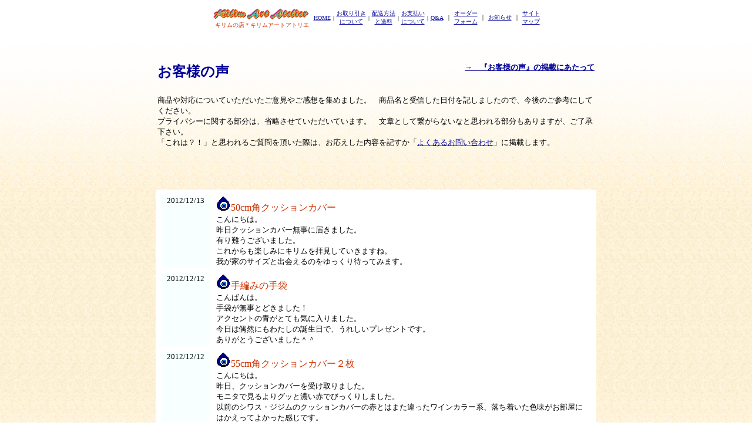

--- FILE ---
content_type: text/html
request_url: http://kilim-artatelier.com/opinion/opinion13.html
body_size: 4664
content:
<!DOCTYPE HTML PUBLIC "-//W3C//DTD HTML 4.01 Transitional//EN">
<HTML>
<HEAD>
<META http-equiv="Content-Type" content="text/html; charset=Shift_JIS">
<META name="GENERATOR" content="JustSystems Homepage Builder Version 19.0.12.0 for Windows">
<META http-equiv="Content-Style-Type" content="text/css">
<TITLE>キリムの店＊キリムアートアトリエ　　【お客様の声（ご意見・ご感想）】</TITLE>
</HEAD>
<BODY background="../image/material/back/back.gif">
<CENTER>
<TABLE>
  <TBODY>
    <TR>
      <TD align="center" valign="middle"><A name="up"><IMG src="../image/material/logo/logo.gif" width="168" height="25" border="0" alt="キリムの店＊キリムアートアトリエ
【Kilim Art Atelier】　キリムと絨毯販売
こだわりのキリムで作ったバッグや
クッションカバーも取り扱っています。" align="middle"></A><BR>
      <FONT size="-2"><FONT color="#d03400" size="-3">キリムの店＊キリムアートアトリエ</FONT></FONT></TD>
      <TD align="center" valign="middle"><FONT size="-2"><A href="../index.html"><FONT color="#000099">HOME</FONT></A></FONT></TD>
      <TD align="center" valign="middle"><FONT size="-2">|</FONT></TD>
      <TD valign="middle" align="center"><FONT size="-2"><A href="../business.html"><FONT color="#000099">お取り引き<BR>
      について</FONT></A></FONT></TD>
      <TD align="center" valign="middle"><FONT size="-2">|</FONT></TD>
      <TD valign="middle" align="center"><FONT size="-2"><A href="../delivery.html"><FONT color="#000099">配送方法<BR>
      と送料</FONT></A></FONT></TD>
      <TD align="center" valign="middle"><FONT size="-2">|</FONT></TD>
      <TD valign="middle" align="center"><FONT size="-2"><A href="../payment.html"><FONT color="#000099">お支払い<BR>
      について</FONT></A></FONT></TD>
      <TD align="center" valign="middle"><FONT size="-2">|</FONT></TD>
      <TD valign="middle" align="center"><FONT size="-2"><A href="../q&a.html"><FONT color="#000099">Q&amp;A</FONT></A></FONT></TD>
      <TD align="center"><FONT size="-2">｜</FONT></TD>
      <TD align="center"><FONT size="-2"><A href="../order.html"><FONT color="#000099">オーダー<BR>
      フォーム</FONT></A></FONT></TD>
      <TD><FONT size="-2">｜</FONT></TD>
      <TD><FONT size="-2"><A href="../information.html"><FONT color="#000099">お知らせ</FONT></A></FONT></TD>
      <TD><FONT size="-2">｜</FONT></TD>
      <TD align="center"><FONT size="-2"><A href="../sitemap.html"><FONT color="#000099">サイト<BR>
      マップ</FONT></A></FONT></TD>
    </TR>
  </TBODY>
</TABLE>
</CENTER>
<P><BR>
</P>
<CENTER>
<TABLE width="750">
  <TBODY>
    <TR>
      <TD colspan="2">
      <H2><FONT color="#000099">お客様の声</FONT></H2>
      </TD>
      <TD align="right" valign="top"><A href="#opinion"><FONT size="-2" color="#000098"><FONT color="#000098" size="-1"><B>→　『お客様の声』の掲載にあたって</B></FONT></FONT></A><FONT size="-1"><B><BR>
      </B></FONT></TD>
    </TR>
    <TR>
      <TD colspan="3"><FONT size="-1">商品や対応についていただいたご意見やご感想を集めました。　商品名と受信した日付を記しましたので、今後のご参考にしてください。　</FONT><FONT size="-1"><BR>
      プライバシーに関する部分は、省略させていただいています。　文章として繋がらないなと思われる部分もありますが、ご了承下さい。<BR>
      </FONT><FONT size="-1">「これは？！」と思われるご質問を頂いた際は、お応えした内容を記すか「<A href="../q&a.html#q&a"><FONT color="#000098">よくあるお問い合わせ</FONT></A>」に掲載します。</FONT></TD>
    </TR>
  </TBODY>
</TABLE>
</CENTER>
<P align="center"><BR>
　</P>
<CENTER>
<TABLE width="750" cellspacing="10" bgcolor="#ffffff">
  <TBODY>
    <TR>
      <TD valign="top" bgcolor="#f7ffff" align="center" width="80"><FONT size="-1">2012/12/13</FONT></TD>
      <TD><IMG src="../image/nazar2.gif" width="25" height="25" border="0"><FONT color="#d03400">50cm角クッションカバー<BR>
      </FONT><FONT size="-1">こんにちは。<BR>
      昨日クッションカバー無事に届きました。<BR>
      有り難うございました。<BR>
      これからも楽しみにキリムを拝見していきますね。<BR>
      我が家のサイズと出会えるのをゆっくり待ってみます。</FONT></TD>
    </TR>
    <TR>
      <TD valign="top" bgcolor="#f7ffff" align="center" width="80"><FONT size="-1">2012/12/12</FONT></TD>
      <TD><IMG src="../image/nazar2.gif" width="25" height="25" border="0"><FONT color="#d03400">手編みの手袋</FONT><BR>
      <FONT size="-1">こんばんは。<BR>
      手袋が無事とどきました！<BR>
      アクセントの青がとても気に入りました。<BR>
      今日は偶然にもわたしの誕生日で、うれしいプレゼントです。<BR>
      ありがとうございました＾＾</FONT></TD>
    </TR>
    <TR>
      <TD valign="top" bgcolor="#f7ffff" align="center" width="80"><FONT size="-1">2012/12/12</FONT></TD>
      <TD><IMG src="../image/nazar2.gif" width="25" height="25" border="0"><FONT color="#d03400">55cm角クッションカバー２枚</FONT><BR>
      <FONT size="-1">こんにちは。<BR>
      昨日、クッションカバーを受け取りました。<BR>
      モニタで見るよりグッと濃い赤でびっくりしました。<BR>
      以前のシワス・ジジムのクッションカバーの赤とはまた違ったワインカラー系、落ち着いた色味がお部屋にはかえってよかった感じです。<BR>
      なによりも母のお手製お座布団にサイズがぴったりで大変よろしいです。<BR>
      手触りも柔らかいですね。<BR>
      別のラクダ毛のクッションカバーも最初は張りのある硬い感じでしたが、使っているうちに最近ではやわらかくなってきました。<BR>
      どれも皆大切に使わせていただきますね。<BR>
      いつもよいものをありがとうございます。 <BR>
      これからもよろしくお願いいたします。</FONT></TD>
    </TR>
    <TR>
      <TD valign="top" bgcolor="#f7ffff" align="center" width="80"><FONT size="-1">2012/12/11</FONT></TD>
      <TD><IMG src="../image/nazar2.gif" width="25" height="25" border="0"><FONT color="#d03400">手編みの手袋１双　と　手編みの靴下２足 </FONT><BR>
      <FONT size="-1">西さま こんばんは。<BR>
      靴下と手袋は土曜日の夕方に届きまして無事に受け取りました。<BR>
      早速はいて使ってます。<BR>
      思った以上に暖かくて室内履きに最適です。<BR>
      素足に履いてみたらチクチクするので綿の靴下に重ねて履いてみたらバッチリ暖かいです。<BR>
      やっぱり2足注文して大正解でした。<BR>
      大きさは微妙に違いますがまったく問題ないです。<BR>
      トルコのお母さんたちはホント器用ですね、とても真似できません。<BR>
      ハンドメイドの暖かさを実感してます。<BR>
      良い物をありがとうございました。</FONT></TD>
    </TR>
    <TR>
      <TD valign="top" bgcolor="#f7ffff" align="center" width="80"><FONT size="-1">2012/12/10</FONT></TD>
      <TD><IMG src="../image/nazar2.gif" width="25" height="25" border="0"><FONT color="#d03400">手編みの靴下２足　と　機械織りミニポーチ</FONT><BR>
      <FONT size="-1">おはようございます。<BR>
      やはり今日は寒いですね(&gt;_&lt;))<BR>
      先程靴下届きました。<BR>
      想像してたよりデカい(笑笑笑)でもヌクい(嬉嬉嬉)！<BR>
      足用のセーターみたい(暖)…試着してから脱げません(^。^) <BR>
      こんな模様のセーターやカーディガンもかわいいですよね。<BR>
      この靴下履いて階段の上り下りは、慣れる迄は気を付けた方がいいみたい。<BR>
      ポーチも可愛い(^∇^)。織りが細かくてびっくり！<BR>
      大切に使わせて頂きます。ありがとうございました。 </FONT></TD>
    </TR>
    <TR>
      <TD valign="top" bgcolor="#f7ffff" align="center" width="80"><FONT size="-1">2012/12/　9</FONT></TD>
      <TD><IMG src="../image/nazar2.gif" width="25" height="25" border="0"><FONT color="#d03400">クルシェヒル絨毯</FONT><BR>
      <FONT size="-1">届きました。<BR>
      ぴったり収まりました。<BR>
      厚さも程よくていい感じ！。<BR>
      いいクリスマスプレゼント！！。</FONT></TD>
    </TR>
    <TR>
      <TD valign="top" bgcolor="#f7ffff" align="center" width="80"><FONT size="-1">2012/12/ 7</FONT></TD>
      <TD><IMG src="../image/nazar2.gif" width="25" height="25" border="0"><FONT color="#d03400">手編みの手袋１双　と　手編みの靴下２足</FONT><BR>
      <FONT size="-1">こんにちは。<BR>
      先ほどポストに投函されていました。<BR>
      やはりウールの質感は良いですね。<BR>
      色もおそろいで本当に可愛らしい。<BR>
      去年のものと交代で使います！</FONT></TD>
    </TR>
    <TR>
      <TD valign="top" bgcolor="#f7ffff" align="center" width="80"><FONT size="-1">2012/12/ 7</FONT></TD>
      <TD><IMG src="../image/nazar2.gif" width="25" height="25" border="0"><FONT color="#d03400">40cm角クッションカバー２枚</FONT><BR>
      <FONT size="-1">本日クッションカバー2点到着致しました。<BR>
      とっても綺麗でかわいくて大変満足です！<BR>
      他にも欲しい物がたくさんあるのですが、なるべく冷静になるように自分に言い聞かせてます(^_^;) <BR>
      あれもこれもと夢は膨らみますが、なかなか置ける場所もなく、とりあえず毎日のように、目当てのキリムがまだ売れてしまっていないかチェックを繰り返す日々です(；´Д`A
      <BR>
      見ているだけでもとても楽しいです。<BR>
      以前購入したトロスとジジムも大変気に入っており、友人が来るたびに自慢しています。</FONT></TD>
    </TR>
    <TR>
      <TD valign="top" bgcolor="#f7ffff" align="center" width="80"><FONT size="-1">2012/12/ 5</FONT></TD>
      <TD><IMG src="../image/nazar2.gif" width="25" height="25" border="0"><FONT color="#d03400">カイセリ絨毯・クッションカバー</FONT><BR>
      <FONT size="-1">無事到着致しました。<BR>
      一言、「美しい！」 一足先に到着したハマダンやバクティアリといいコンビネーションを見せています。<BR>
      さながらクッション屋の様です。<BR>
      こちらの写真もそのうち送りますね。<BR>
      まずはご連絡まで。</FONT></TD>
    </TR>
    <TR>
      <TD valign="top" bgcolor="#f7ffff" align="center" width="80"><FONT size="-1">2012/12/ 1</FONT></TD>
      <TD><IMG src="../image/nazar2.gif" width="25" height="25" border="0"><FONT color="#d03400">アンティーク・イラン絨毯・クッションカバー２枚<BR>
      </FONT><FONT size="-1">こんにちは 遅くなりましたが、火曜日にクッションカバー届きました。<BR>
      どちらもとても気に入りました。<BR>
      星模様がとても素敵だと思って 申し込んだのですが、308も一緒に購入して良かったです。<BR>
      ネットの画面とは全然違い、色も柄も綺麗だし、手触りの良さも楽しめ、横長の形もソファーに置いてみるととてもしっくりきました。<BR>
      今回購入する事が出来て本当にラッキーでした。<BR>
      ありがとうございました。</FONT></TD>
    </TR>
    <TR>
      <TD valign="top" bgcolor="#f7ffff" align="center" width="80"></TD>
      <TD><IMG src="../image/nazar2.gif" width="25" height="25" border="0"></TD>
    </TR>
    <TR>
      <TD valign="top" bgcolor="#f7ffff" align="center" width="80"></TD>
      <TD><IMG src="../image/nazar2.gif" width="25" height="25" border="0"></TD>
    </TR>
    <TR>
      <TD valign="top" bgcolor="#f7ffff" align="center" width="80"></TD>
      <TD><IMG src="../image/nazar2.gif" width="25" height="25" border="0"></TD>
    </TR>
    <TR>
      <TD valign="top" bgcolor="#f7ffff" align="center" width="80"></TD>
      <TD><IMG src="../image/nazar2.gif" width="25" height="25" border="0"></TD>
    </TR>
    <TR>
      <TD valign="top" bgcolor="#f7ffff" align="center" width="80"></TD>
      <TD><IMG src="../image/nazar2.gif" width="25" height="25" border="0"></TD>
    </TR>
    <TR>
      <TD valign="top" bgcolor="#f7ffff" align="center" width="80"></TD>
      <TD><IMG src="../image/nazar2.gif" width="25" height="25" border="0"></TD>
    </TR>
    <TR>
      <TD valign="top" bgcolor="#f7ffff" align="center" width="80"></TD>
      <TD><IMG src="../image/nazar2.gif" width="25" height="25" border="0"></TD>
    </TR>
    <TR>
      <TD valign="top" bgcolor="#f7ffff" align="center" width="80"></TD>
      <TD><IMG src="../image/nazar2.gif" width="25" height="25" border="0"></TD>
    </TR>
    <TR>
      <TD valign="top" bgcolor="#f7ffff" align="center" width="80"></TD>
      <TD><IMG src="../image/nazar2.gif" width="25" height="25" border="0"></TD>
    </TR>
    <TR>
      <TD valign="top" bgcolor="#f7ffff" align="center" width="80"></TD>
      <TD><IMG src="../image/nazar2.gif" width="25" height="25" border="0"></TD>
    </TR>
    <TR>
      <TD valign="top" bgcolor="#f7ffff" align="center" width="80"></TD>
      <TD><IMG src="../image/nazar2.gif" width="25" height="25" border="0"></TD>
    </TR>
    <TR>
      <TD valign="top" bgcolor="#f7ffff" align="center" width="80"></TD>
      <TD><IMG src="../image/nazar2.gif" width="25" height="25" border="0"></TD>
    </TR>
    <TR>
      <TD valign="top" bgcolor="#f7ffff" align="center" width="80"></TD>
      <TD><IMG src="../image/nazar2.gif" width="25" height="25" border="0"></TD>
    </TR>
    <TR>
      <TD valign="top" bgcolor="#f7ffff" align="center" width="80"></TD>
      <TD><IMG src="../image/nazar2.gif" width="25" height="25" border="0"></TD>
    </TR>
    <TR>
      <TD valign="top" bgcolor="#f7ffff" align="center" width="80"></TD>
      <TD><IMG src="../image/nazar2.gif" width="25" height="25" border="0"></TD>
    </TR>
    <TR>
      <TD valign="top" bgcolor="#f7ffff" align="center" width="80"><FONT size="-1">2012/ 7/ 1</FONT></TD>
      <TD><IMG src="../image/nazar2.gif" width="25" height="25" border="0"><FONT color="#d03400">アンティーク・ペルデ・パッチワーク・クッションカバー<BR>
      </FONT><FONT size="-1">ペルデ・パッチワーク、受け取っております。<BR>
      うーん本当に素敵でした！！<BR>
      紺なんてツヤツヤしていて深ーい。<BR>
      なんでこんなに美しく（ムラもなく）染まるのでしょう！<BR>
      赤の絶妙なムラの色も美しいです。<BR>
      藍の色、懐かしくて（市松のパッチワークの効果でしょうか。とても良いですね。）改めて万国共通？の色だな～と感じました。<BR>
      いままでに会ったキリムとまた別物のようで、キリムの新しい魅力に出会えました。<BR>
      推薦ありがとうございました。(#^.^#) </FONT></TD>
    </TR>
  </TBODY>
</TABLE>
</CENTER>
<P><BR>
</P>
<CENTER>
<TABLE>
  <TBODY>
    <TR>
      <TD align="left"><A href="opinion12.html"><IMG src="../image/material/button/back.gif" width="90" height="23" border="0"></A><BR>
      <FONT color="#000068" size="-2">前のページ（201２年・上半期）へ</FONT></TD>
      <TD width="20"></TD>
      <TD align="right"><IMG src="../image/material/button/next.gif" width="105" height="25" border="0"><BR>
      <FONT size="-2" color="#000068">次のページへ</FONT></TD>
    </TR>
  </TBODY>
</TABLE>
</CENTER>
<CENTER>
<P><BR>
</P>
<TABLE width="750">
  <TBODY>
    <TR>
      <TD><FONT size="-1" color="#000098"><FONT color="#000098" size="+1"><B><A name="opinion">『お客様の声』の掲載にあたっ</A>て</B></FONT></FONT><FONT size="-1"><B><BR>
      </B><BR>
      画像と説明でしか商品の状態を知ることができないお店ですので、実際に手にされた時に、どういうご感想をお持ちなんだろうかと、いつも心配しています。<BR>
      おそらく、お客様も気になっていた商品であれば、「どんな感触なのか」が気になるところではないでしょうか？<BR>
      また、興味があるけど、いろんな人の意見を聞いてから決断してもいいかな？と思われるときがありませんか？<BR>
      そういう時の参考意見としてご覧いただければと思い、新しく開設しました。<BR>
      以前に、同様の機能を果たせればと「掲示板」を儲けていましたが、恥ずかしがり屋のお客様ばかりで、活用できずに閉鎖してしまいましたので、このページが皆様のお役に立てることを願うばかりです。<BR>
      お便りには、個人的な事も記されている場合がありますので、その部分は省略させてください。<BR>
      どうせ、良い評価しか載せないんだろう？と、思わないでくださいね。<BR>
      耳が痛いようなお話も、お店の今後のことを考えて、貴重なご意見として掲載します。<BR>
      ・・・日本語のわかるイスタンブルのある卸屋さんは、日本のウェブ・ショップをくまなくチェックしているそうで、「○○の掲示板は、悪い事が書き込まれていると、あっという間に削除してある。」と教えてくれました。<BR>
      これでは本当のことがわかりませんから、良いことも悪いこともきちんとお伝えしようと思います。<BR>
      ご質問についての回答は、お返事をしたままを掲載します。<BR>
      <BR>
      </FONT><FONT size="-1" color="#000098">いただいたご意見等を掲載するにあたって、本来でしたらその都度お客様にご了解を得なければならないところですが、省かせてください。<BR>
      「掲載なんて嫌だわ。」と言われる際は、お手数ですがご連絡下さい。<BR>
      その場合は、すぐに削除させていただきます。</FONT></TD>
    </TR>
    <TR>
      <TD align="right"><A href="#up"><IMG src="../image/material/button/up.gif" width="100" height="38" border="0"></A><BR>
      <FONT size="-2" color="#000068">このページのトップへ</FONT></TD>
    </TR>
  </TBODY>
</TABLE>
</CENTER>
<CENTER>
<TABLE>
  <TBODY>
    <TR>
      <TD align="center"><FONT size="-1">当サイトの写真・文章･他、すべての情報の無断複製・転用をお断りします。<BR>
      Copyright &copy; Kilim Art Atelier. All Rights Reserved.</FONT></TD>
    </TR>
  </TBODY>
</TABLE>
</CENTER>
</BODY>
</HTML>